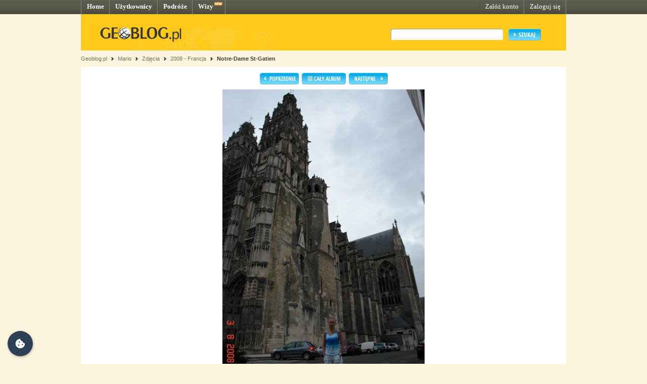

--- FILE ---
content_type: application/javascript
request_url: http://mario.geoblog.pl/style/javascripts/calendar1.js
body_size: 1828
content:
// Title: Tigra Calendar
// URL: http://www.softcomplex.com/products/tigra_calendar/
// Version: 3.3 (European date format)
// Date: 09/01/2005 (mm/dd/yyyy)
// Note: Permission given to use this script in ANY kind of applications if
//    header lines are left unchanged.
// Note: Script consists of two files: calendar?.js and calendar.html

// if two digit year input dates after this year considered 20 century.
var NUM_CENTYEAR = 30;
// is time input control required by default
var BUL_TIMECOMPONENT = false;
// are year scrolling buttons required by default
var BUL_YEARSCROLL = true;

var calendars = [];
var RE_NUM = /^\-?\d+$/;

function calendar1(obj_target) {

  // assigning methods
  this.gen_date = cal_gen_date1;
  this.gen_time = cal_gen_time1;
  this.gen_tsmp = cal_gen_tsmp1;
  this.prs_date = cal_prs_date1;
  this.prs_time = cal_prs_time1;
  this.prs_tsmp = cal_prs_tsmp1;
  this.popup    = cal_popup1;

  // validate input parameters
  if (!obj_target)
    return cal_error("Error calling the calendar: no target control specified");
  if (obj_target.value == null)
    return cal_error("Error calling the calendar: parameter specified is not valid target control");
  this.target = obj_target;
  this.time_comp = BUL_TIMECOMPONENT;
  this.year_scroll = BUL_YEARSCROLL;

  // register in global collections
  this.id = calendars.length;
  calendars[this.id] = this;
}

function cal_popup1 (str_datetime) {
  if (str_datetime) {
    this.dt_current = this.prs_tsmp(str_datetime);
    this.dt_selected = this.dt_current;
  }
  else {
    this.dt_current = this.prs_tsmp(this.target.value);
    this.dt_selected = this.dt_current;
  }
  if (!this.dt_current) return;

  var obj_calwindow = window.open(
    '/calendar.html?datetime=' + this.dt_current.valueOf()+ '&id=' + this.id,
    'Calendar', 'width=250,height='+(this.time_comp ? 215 : 190)+
    ',status=no,resizable=no,top=200,left=200,dependent=yes,alwaysRaised=yes'
  );
  obj_calwindow.opener = window;
  obj_calwindow.focus();
}

// timestamp generating function
function cal_gen_tsmp1 (dt_datetime) {
  return(this.gen_date(dt_datetime) + ' ' + this.gen_time(dt_datetime));
}

// date generating function
function cal_gen_date1 (dt_datetime) {
  return (
    dt_datetime.getFullYear() + "-"
    + (dt_datetime.getMonth() < 9 ? '0' : '') + (dt_datetime.getMonth() + 1) + "-"
    + (dt_datetime.getDate() < 10 ? '0' : '') + dt_datetime.getDate()
  );
}
// time generating function
/* function cal_gen_time1 (dt_datetime) {
  return (
    (dt_datetime.getHours() < 10 ? '0' : '') + dt_datetime.getHours() + ":"
    + (dt_datetime.getMinutes() < 10 ? '0' : '') + (dt_datetime.getMinutes()) + ":"
    + (dt_datetime.getSeconds() < 10 ? '0' : '') + (dt_datetime.getSeconds())
  );
} */
function cal_gen_time1 (dt_datetime) {
  return (
    (dt_datetime.getHours() < 10 ? '0' : '') + dt_datetime.getHours() + ":"
    + (dt_datetime.getMinutes() < 10 ? '0' : '') + (dt_datetime.getMinutes())
  );
}

// timestamp parsing function
function cal_prs_tsmp1 (str_datetime) {
  // if no parameter specified return current timestamp
  if (!str_datetime)
    return (new Date());

  // if positive integer treat as milliseconds from epoch
  if (RE_NUM.exec(str_datetime))
    return new Date(str_datetime);

  // else treat as date in string format
  var arr_datetime = str_datetime.split(' ');
  return this.prs_time(arr_datetime[1], this.prs_date(arr_datetime[0]));
}

// date parsing function
function cal_prs_date1 (str_date) {

  var arr_date = str_date.split('-');

  if (arr_date.length != 3) return cal_error ("Invalid date format: '" + str_date + "'.\nFormat accepted is dd-mm-yyyy.");
  if (!arr_date[0]) return cal_error ("Invalid date format: '" + str_date + "'.\nNo day of month value can be found.");
  if (!RE_NUM.exec(arr_date[2])) return cal_error ("Invalid day of month value: '" + arr_date[2] + "'.\nAllowed values are unsigned integers.");
  if (!arr_date[1]) return cal_error ("Invalid date format: '" + str_date + "'.\nNo month value can be found.");
  if (!RE_NUM.exec(arr_date[1])) return cal_error ("Invalid month value: '" + arr_date[1] + "'.\nAllowed values are unsigned integers.");
  if (!arr_date[0]) return cal_error ("Invalid date format: '" + str_date + "'.\nNo year value can be found.");
  if (!RE_NUM.exec(arr_date[0])) return cal_error ("Invalid year value: '" + arr_date[0] + "'.\nAllowed values are unsigned integers.");

  var dt_date = new Date();
  dt_date.setDate(1);

  if (arr_date[1] < 1 || arr_date[1] > 12) return cal_error ("Invalid month value: '" + arr_date[1] + "'.\nAllowed range is 01-12.");
  dt_date.setMonth(arr_date[1]-1);

  if (arr_date[0] < 100) arr_date[0] = Number(arr_date[0]) + (arr_date[0] < NUM_CENTYEAR ? 2000 : 1900);
  dt_date.setFullYear(arr_date[0]);

  var dt_numdays = new Date(arr_date[0], arr_date[1], 0);
  dt_date.setDate(arr_date[2]);
  if (dt_date.getMonth() != (arr_date[1]-1)) return cal_error ("Invalid day of month value: '" + arr_date[0] + "'.\nAllowed range is 01-"+dt_numdays.getDate()+".");

  return (dt_date)
}

// time parsing function
function cal_prs_time1 (str_time, dt_date) {

  if (!dt_date) return null;
  var arr_time = String(str_time ? str_time : '').split(':');

  if (!arr_time[0]) dt_date.setHours(0);
  else if (RE_NUM.exec(arr_time[0]))
    if (arr_time[0] < 24) dt_date.setHours(arr_time[0]);
    else return cal_error ("Invalid hours value: '" + arr_time[0] + "'.\nAllowed range is 00-23.");
  else return cal_error ("Invalid hours value: '" + arr_time[0] + "'.\nAllowed values are unsigned integers.");

  if (!arr_time[1]) dt_date.setMinutes(0);
  else if (RE_NUM.exec(arr_time[1]))
    if (arr_time[1] < 60) dt_date.setMinutes(arr_time[1]);
    else return cal_error ("Invalid minutes value: '" + arr_time[1] + "'.\nAllowed range is 00-59.");
  else return cal_error ("Invalid minutes value: '" + arr_time[1] + "'.\nAllowed values are unsigned integers.");

  if (!arr_time[2]) dt_date.setSeconds(0);
  else if (RE_NUM.exec(arr_time[2]))
    if (arr_time[2] < 60) dt_date.setSeconds(arr_time[2]);
    else return cal_error ("Invalid seconds value: '" + arr_time[2] + "'.\nAllowed range is 00-59.");
  else return cal_error ("Invalid seconds value: '" + arr_time[2] + "'.\nAllowed values are unsigned integers.");

  dt_date.setMilliseconds(0);
  return dt_date;
}

function cal_error (str_message) {
  alert (str_message);
  return null;
}

